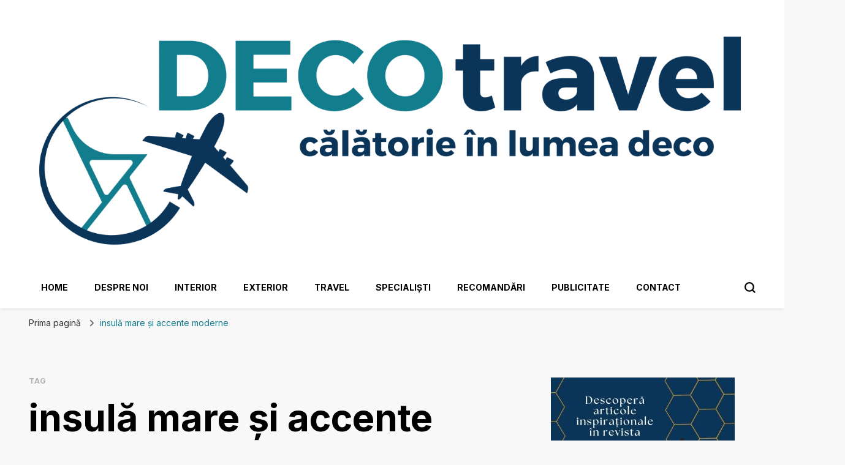

--- FILE ---
content_type: text/html; charset=UTF-8
request_url: https://deco-travel.ro/tag/insula-mare-si-accente-moderne/
body_size: 16348
content:
    <!DOCTYPE html>
    <html lang="ro-RO">
    <head itemscope itemtype="http://schema.org/WebSite">
	    <meta charset="UTF-8">
    <meta name="viewport" content="width=device-width, initial-scale=1">
    <link rel="profile" href="http://gmpg.org/xfn/11">
    <style>
#wpadminbar #wp-admin-bar-wsm_free_top_button .ab-icon:before {
	content: "\f239";
	color: #FF9800;
	top: 3px;
}
</style><meta name='robots' content='index, follow, max-image-preview:large, max-snippet:-1, max-video-preview:-1' />

	<!-- This site is optimized with the Yoast SEO plugin v26.8 - https://yoast.com/product/yoast-seo-wordpress/ -->
	<title>Arhive insulă mare și accente moderne - Deco travel</title>
	<link rel="canonical" href="https://deco-travel.ro/tag/insula-mare-si-accente-moderne/" />
	<meta property="og:locale" content="ro_RO" />
	<meta property="og:type" content="article" />
	<meta property="og:title" content="Arhive insulă mare și accente moderne - Deco travel" />
	<meta property="og:url" content="https://deco-travel.ro/tag/insula-mare-si-accente-moderne/" />
	<meta property="og:site_name" content="Deco travel" />
	<meta name="twitter:card" content="summary_large_image" />
	<script type="application/ld+json" class="yoast-schema-graph">{"@context":"https://schema.org","@graph":[{"@type":"CollectionPage","@id":"https://deco-travel.ro/tag/insula-mare-si-accente-moderne/","url":"https://deco-travel.ro/tag/insula-mare-si-accente-moderne/","name":"Arhive insulă mare și accente moderne - Deco travel","isPartOf":{"@id":"https://deco-travel.ro/#website"},"primaryImageOfPage":{"@id":"https://deco-travel.ro/tag/insula-mare-si-accente-moderne/#primaryimage"},"image":{"@id":"https://deco-travel.ro/tag/insula-mare-si-accente-moderne/#primaryimage"},"thumbnailUrl":"https://deco-travel.ro/wp-content/uploads/2023/09/O-Bucătărie-Radiantă-Design-alb-insulă-mare-și-accente-moderne.jpg","breadcrumb":{"@id":"https://deco-travel.ro/tag/insula-mare-si-accente-moderne/#breadcrumb"},"inLanguage":"ro-RO"},{"@type":"ImageObject","inLanguage":"ro-RO","@id":"https://deco-travel.ro/tag/insula-mare-si-accente-moderne/#primaryimage","url":"https://deco-travel.ro/wp-content/uploads/2023/09/O-Bucătărie-Radiantă-Design-alb-insulă-mare-și-accente-moderne.jpg","contentUrl":"https://deco-travel.ro/wp-content/uploads/2023/09/O-Bucătărie-Radiantă-Design-alb-insulă-mare-și-accente-moderne.jpg","width":1024,"height":768,"caption":"O Bucătărie Radiantă: Design alb, insulă mare și accente moderne"},{"@type":"BreadcrumbList","@id":"https://deco-travel.ro/tag/insula-mare-si-accente-moderne/#breadcrumb","itemListElement":[{"@type":"ListItem","position":1,"name":"Prima pagină","item":"https://deco-travel.ro/"},{"@type":"ListItem","position":2,"name":"insulă mare și accente moderne"}]},{"@type":"WebSite","@id":"https://deco-travel.ro/#website","url":"https://deco-travel.ro/","name":"Deco Trvel","description":"Călătorie în lumea deco","publisher":{"@id":"https://deco-travel.ro/#organization"},"alternateName":"Revista Deco Travel","potentialAction":[{"@type":"SearchAction","target":{"@type":"EntryPoint","urlTemplate":"https://deco-travel.ro/?s={search_term_string}"},"query-input":{"@type":"PropertyValueSpecification","valueRequired":true,"valueName":"search_term_string"}}],"inLanguage":"ro-RO"},{"@type":"Organization","@id":"https://deco-travel.ro/#organization","name":"Deco Trvel","url":"https://deco-travel.ro/","logo":{"@type":"ImageObject","inLanguage":"ro-RO","@id":"https://deco-travel.ro/#/schema/logo/image/","url":"https://deco-travel.ro/wp-content/uploads/2025/04/cropped-Logo-Deco-Travel.png","contentUrl":"https://deco-travel.ro/wp-content/uploads/2025/04/cropped-Logo-Deco-Travel.png","width":4503,"height":1426,"caption":"Deco Trvel"},"image":{"@id":"https://deco-travel.ro/#/schema/logo/image/"}}]}</script>
	<!-- / Yoast SEO plugin. -->


<link rel='dns-prefetch' href='//www.googletagmanager.com' />
<link rel='dns-prefetch' href='//fonts.googleapis.com' />
<link rel='dns-prefetch' href='//pagead2.googlesyndication.com' />
<link rel="alternate" type="application/rss+xml" title="Deco travel &raquo; Flux" href="https://deco-travel.ro/feed/" />
<link rel="alternate" type="application/rss+xml" title="Deco travel &raquo; Flux comentarii" href="https://deco-travel.ro/comments/feed/" />
<link rel="alternate" type="application/rss+xml" title="Deco travel &raquo; Flux etichetă insulă mare și accente moderne" href="https://deco-travel.ro/tag/insula-mare-si-accente-moderne/feed/" />
		<style>
			.lazyload,
			.lazyloading {
				max-width: 100%;
			}
		</style>
		<style id='wp-img-auto-sizes-contain-inline-css' type='text/css'>
img:is([sizes=auto i],[sizes^="auto," i]){contain-intrinsic-size:3000px 1500px}
/*# sourceURL=wp-img-auto-sizes-contain-inline-css */
</style>
<style id='wp-emoji-styles-inline-css' type='text/css'>

	img.wp-smiley, img.emoji {
		display: inline !important;
		border: none !important;
		box-shadow: none !important;
		height: 1em !important;
		width: 1em !important;
		margin: 0 0.07em !important;
		vertical-align: -0.1em !important;
		background: none !important;
		padding: 0 !important;
	}
/*# sourceURL=wp-emoji-styles-inline-css */
</style>
<style id='wp-block-library-inline-css' type='text/css'>
:root{--wp-block-synced-color:#7a00df;--wp-block-synced-color--rgb:122,0,223;--wp-bound-block-color:var(--wp-block-synced-color);--wp-editor-canvas-background:#ddd;--wp-admin-theme-color:#007cba;--wp-admin-theme-color--rgb:0,124,186;--wp-admin-theme-color-darker-10:#006ba1;--wp-admin-theme-color-darker-10--rgb:0,107,160.5;--wp-admin-theme-color-darker-20:#005a87;--wp-admin-theme-color-darker-20--rgb:0,90,135;--wp-admin-border-width-focus:2px}@media (min-resolution:192dpi){:root{--wp-admin-border-width-focus:1.5px}}.wp-element-button{cursor:pointer}:root .has-very-light-gray-background-color{background-color:#eee}:root .has-very-dark-gray-background-color{background-color:#313131}:root .has-very-light-gray-color{color:#eee}:root .has-very-dark-gray-color{color:#313131}:root .has-vivid-green-cyan-to-vivid-cyan-blue-gradient-background{background:linear-gradient(135deg,#00d084,#0693e3)}:root .has-purple-crush-gradient-background{background:linear-gradient(135deg,#34e2e4,#4721fb 50%,#ab1dfe)}:root .has-hazy-dawn-gradient-background{background:linear-gradient(135deg,#faaca8,#dad0ec)}:root .has-subdued-olive-gradient-background{background:linear-gradient(135deg,#fafae1,#67a671)}:root .has-atomic-cream-gradient-background{background:linear-gradient(135deg,#fdd79a,#004a59)}:root .has-nightshade-gradient-background{background:linear-gradient(135deg,#330968,#31cdcf)}:root .has-midnight-gradient-background{background:linear-gradient(135deg,#020381,#2874fc)}:root{--wp--preset--font-size--normal:16px;--wp--preset--font-size--huge:42px}.has-regular-font-size{font-size:1em}.has-larger-font-size{font-size:2.625em}.has-normal-font-size{font-size:var(--wp--preset--font-size--normal)}.has-huge-font-size{font-size:var(--wp--preset--font-size--huge)}.has-text-align-center{text-align:center}.has-text-align-left{text-align:left}.has-text-align-right{text-align:right}.has-fit-text{white-space:nowrap!important}#end-resizable-editor-section{display:none}.aligncenter{clear:both}.items-justified-left{justify-content:flex-start}.items-justified-center{justify-content:center}.items-justified-right{justify-content:flex-end}.items-justified-space-between{justify-content:space-between}.screen-reader-text{border:0;clip-path:inset(50%);height:1px;margin:-1px;overflow:hidden;padding:0;position:absolute;width:1px;word-wrap:normal!important}.screen-reader-text:focus{background-color:#ddd;clip-path:none;color:#444;display:block;font-size:1em;height:auto;left:5px;line-height:normal;padding:15px 23px 14px;text-decoration:none;top:5px;width:auto;z-index:100000}html :where(.has-border-color){border-style:solid}html :where([style*=border-top-color]){border-top-style:solid}html :where([style*=border-right-color]){border-right-style:solid}html :where([style*=border-bottom-color]){border-bottom-style:solid}html :where([style*=border-left-color]){border-left-style:solid}html :where([style*=border-width]){border-style:solid}html :where([style*=border-top-width]){border-top-style:solid}html :where([style*=border-right-width]){border-right-style:solid}html :where([style*=border-bottom-width]){border-bottom-style:solid}html :where([style*=border-left-width]){border-left-style:solid}html :where(img[class*=wp-image-]){height:auto;max-width:100%}:where(figure){margin:0 0 1em}html :where(.is-position-sticky){--wp-admin--admin-bar--position-offset:var(--wp-admin--admin-bar--height,0px)}@media screen and (max-width:600px){html :where(.is-position-sticky){--wp-admin--admin-bar--position-offset:0px}}

/*# sourceURL=wp-block-library-inline-css */
</style><style id='wp-block-heading-inline-css' type='text/css'>
h1:where(.wp-block-heading).has-background,h2:where(.wp-block-heading).has-background,h3:where(.wp-block-heading).has-background,h4:where(.wp-block-heading).has-background,h5:where(.wp-block-heading).has-background,h6:where(.wp-block-heading).has-background{padding:1.25em 2.375em}h1.has-text-align-left[style*=writing-mode]:where([style*=vertical-lr]),h1.has-text-align-right[style*=writing-mode]:where([style*=vertical-rl]),h2.has-text-align-left[style*=writing-mode]:where([style*=vertical-lr]),h2.has-text-align-right[style*=writing-mode]:where([style*=vertical-rl]),h3.has-text-align-left[style*=writing-mode]:where([style*=vertical-lr]),h3.has-text-align-right[style*=writing-mode]:where([style*=vertical-rl]),h4.has-text-align-left[style*=writing-mode]:where([style*=vertical-lr]),h4.has-text-align-right[style*=writing-mode]:where([style*=vertical-rl]),h5.has-text-align-left[style*=writing-mode]:where([style*=vertical-lr]),h5.has-text-align-right[style*=writing-mode]:where([style*=vertical-rl]),h6.has-text-align-left[style*=writing-mode]:where([style*=vertical-lr]),h6.has-text-align-right[style*=writing-mode]:where([style*=vertical-rl]){rotate:180deg}
/*# sourceURL=https://deco-travel.ro/wp-includes/blocks/heading/style.min.css */
</style>
<style id='wp-block-latest-posts-inline-css' type='text/css'>
.wp-block-latest-posts{box-sizing:border-box}.wp-block-latest-posts.alignleft{margin-right:2em}.wp-block-latest-posts.alignright{margin-left:2em}.wp-block-latest-posts.wp-block-latest-posts__list{list-style:none}.wp-block-latest-posts.wp-block-latest-posts__list li{clear:both;overflow-wrap:break-word}.wp-block-latest-posts.is-grid{display:flex;flex-wrap:wrap}.wp-block-latest-posts.is-grid li{margin:0 1.25em 1.25em 0;width:100%}@media (min-width:600px){.wp-block-latest-posts.columns-2 li{width:calc(50% - .625em)}.wp-block-latest-posts.columns-2 li:nth-child(2n){margin-right:0}.wp-block-latest-posts.columns-3 li{width:calc(33.33333% - .83333em)}.wp-block-latest-posts.columns-3 li:nth-child(3n){margin-right:0}.wp-block-latest-posts.columns-4 li{width:calc(25% - .9375em)}.wp-block-latest-posts.columns-4 li:nth-child(4n){margin-right:0}.wp-block-latest-posts.columns-5 li{width:calc(20% - 1em)}.wp-block-latest-posts.columns-5 li:nth-child(5n){margin-right:0}.wp-block-latest-posts.columns-6 li{width:calc(16.66667% - 1.04167em)}.wp-block-latest-posts.columns-6 li:nth-child(6n){margin-right:0}}:root :where(.wp-block-latest-posts.is-grid){padding:0}:root :where(.wp-block-latest-posts.wp-block-latest-posts__list){padding-left:0}.wp-block-latest-posts__post-author,.wp-block-latest-posts__post-date{display:block;font-size:.8125em}.wp-block-latest-posts__post-excerpt,.wp-block-latest-posts__post-full-content{margin-bottom:1em;margin-top:.5em}.wp-block-latest-posts__featured-image a{display:inline-block}.wp-block-latest-posts__featured-image img{height:auto;max-width:100%;width:auto}.wp-block-latest-posts__featured-image.alignleft{float:left;margin-right:1em}.wp-block-latest-posts__featured-image.alignright{float:right;margin-left:1em}.wp-block-latest-posts__featured-image.aligncenter{margin-bottom:1em;text-align:center}
/*# sourceURL=https://deco-travel.ro/wp-includes/blocks/latest-posts/style.min.css */
</style>
<style id='wp-block-search-inline-css' type='text/css'>
.wp-block-search__button{margin-left:10px;word-break:normal}.wp-block-search__button.has-icon{line-height:0}.wp-block-search__button svg{height:1.25em;min-height:24px;min-width:24px;width:1.25em;fill:currentColor;vertical-align:text-bottom}:where(.wp-block-search__button){border:1px solid #ccc;padding:6px 10px}.wp-block-search__inside-wrapper{display:flex;flex:auto;flex-wrap:nowrap;max-width:100%}.wp-block-search__label{width:100%}.wp-block-search.wp-block-search__button-only .wp-block-search__button{box-sizing:border-box;display:flex;flex-shrink:0;justify-content:center;margin-left:0;max-width:100%}.wp-block-search.wp-block-search__button-only .wp-block-search__inside-wrapper{min-width:0!important;transition-property:width}.wp-block-search.wp-block-search__button-only .wp-block-search__input{flex-basis:100%;transition-duration:.3s}.wp-block-search.wp-block-search__button-only.wp-block-search__searchfield-hidden,.wp-block-search.wp-block-search__button-only.wp-block-search__searchfield-hidden .wp-block-search__inside-wrapper{overflow:hidden}.wp-block-search.wp-block-search__button-only.wp-block-search__searchfield-hidden .wp-block-search__input{border-left-width:0!important;border-right-width:0!important;flex-basis:0;flex-grow:0;margin:0;min-width:0!important;padding-left:0!important;padding-right:0!important;width:0!important}:where(.wp-block-search__input){appearance:none;border:1px solid #949494;flex-grow:1;font-family:inherit;font-size:inherit;font-style:inherit;font-weight:inherit;letter-spacing:inherit;line-height:inherit;margin-left:0;margin-right:0;min-width:3rem;padding:8px;text-decoration:unset!important;text-transform:inherit}:where(.wp-block-search__button-inside .wp-block-search__inside-wrapper){background-color:#fff;border:1px solid #949494;box-sizing:border-box;padding:4px}:where(.wp-block-search__button-inside .wp-block-search__inside-wrapper) .wp-block-search__input{border:none;border-radius:0;padding:0 4px}:where(.wp-block-search__button-inside .wp-block-search__inside-wrapper) .wp-block-search__input:focus{outline:none}:where(.wp-block-search__button-inside .wp-block-search__inside-wrapper) :where(.wp-block-search__button){padding:4px 8px}.wp-block-search.aligncenter .wp-block-search__inside-wrapper{margin:auto}.wp-block[data-align=right] .wp-block-search.wp-block-search__button-only .wp-block-search__inside-wrapper{float:right}
/*# sourceURL=https://deco-travel.ro/wp-includes/blocks/search/style.min.css */
</style>
<style id='wp-block-group-inline-css' type='text/css'>
.wp-block-group{box-sizing:border-box}:where(.wp-block-group.wp-block-group-is-layout-constrained){position:relative}
/*# sourceURL=https://deco-travel.ro/wp-includes/blocks/group/style.min.css */
</style>
<style id='wp-block-paragraph-inline-css' type='text/css'>
.is-small-text{font-size:.875em}.is-regular-text{font-size:1em}.is-large-text{font-size:2.25em}.is-larger-text{font-size:3em}.has-drop-cap:not(:focus):first-letter{float:left;font-size:8.4em;font-style:normal;font-weight:100;line-height:.68;margin:.05em .1em 0 0;text-transform:uppercase}body.rtl .has-drop-cap:not(:focus):first-letter{float:none;margin-left:.1em}p.has-drop-cap.has-background{overflow:hidden}:root :where(p.has-background){padding:1.25em 2.375em}:where(p.has-text-color:not(.has-link-color)) a{color:inherit}p.has-text-align-left[style*="writing-mode:vertical-lr"],p.has-text-align-right[style*="writing-mode:vertical-rl"]{rotate:180deg}
/*# sourceURL=https://deco-travel.ro/wp-includes/blocks/paragraph/style.min.css */
</style>
<style id='global-styles-inline-css' type='text/css'>
:root{--wp--preset--aspect-ratio--square: 1;--wp--preset--aspect-ratio--4-3: 4/3;--wp--preset--aspect-ratio--3-4: 3/4;--wp--preset--aspect-ratio--3-2: 3/2;--wp--preset--aspect-ratio--2-3: 2/3;--wp--preset--aspect-ratio--16-9: 16/9;--wp--preset--aspect-ratio--9-16: 9/16;--wp--preset--color--black: #000000;--wp--preset--color--cyan-bluish-gray: #abb8c3;--wp--preset--color--white: #ffffff;--wp--preset--color--pale-pink: #f78da7;--wp--preset--color--vivid-red: #cf2e2e;--wp--preset--color--luminous-vivid-orange: #ff6900;--wp--preset--color--luminous-vivid-amber: #fcb900;--wp--preset--color--light-green-cyan: #7bdcb5;--wp--preset--color--vivid-green-cyan: #00d084;--wp--preset--color--pale-cyan-blue: #8ed1fc;--wp--preset--color--vivid-cyan-blue: #0693e3;--wp--preset--color--vivid-purple: #9b51e0;--wp--preset--gradient--vivid-cyan-blue-to-vivid-purple: linear-gradient(135deg,rgb(6,147,227) 0%,rgb(155,81,224) 100%);--wp--preset--gradient--light-green-cyan-to-vivid-green-cyan: linear-gradient(135deg,rgb(122,220,180) 0%,rgb(0,208,130) 100%);--wp--preset--gradient--luminous-vivid-amber-to-luminous-vivid-orange: linear-gradient(135deg,rgb(252,185,0) 0%,rgb(255,105,0) 100%);--wp--preset--gradient--luminous-vivid-orange-to-vivid-red: linear-gradient(135deg,rgb(255,105,0) 0%,rgb(207,46,46) 100%);--wp--preset--gradient--very-light-gray-to-cyan-bluish-gray: linear-gradient(135deg,rgb(238,238,238) 0%,rgb(169,184,195) 100%);--wp--preset--gradient--cool-to-warm-spectrum: linear-gradient(135deg,rgb(74,234,220) 0%,rgb(151,120,209) 20%,rgb(207,42,186) 40%,rgb(238,44,130) 60%,rgb(251,105,98) 80%,rgb(254,248,76) 100%);--wp--preset--gradient--blush-light-purple: linear-gradient(135deg,rgb(255,206,236) 0%,rgb(152,150,240) 100%);--wp--preset--gradient--blush-bordeaux: linear-gradient(135deg,rgb(254,205,165) 0%,rgb(254,45,45) 50%,rgb(107,0,62) 100%);--wp--preset--gradient--luminous-dusk: linear-gradient(135deg,rgb(255,203,112) 0%,rgb(199,81,192) 50%,rgb(65,88,208) 100%);--wp--preset--gradient--pale-ocean: linear-gradient(135deg,rgb(255,245,203) 0%,rgb(182,227,212) 50%,rgb(51,167,181) 100%);--wp--preset--gradient--electric-grass: linear-gradient(135deg,rgb(202,248,128) 0%,rgb(113,206,126) 100%);--wp--preset--gradient--midnight: linear-gradient(135deg,rgb(2,3,129) 0%,rgb(40,116,252) 100%);--wp--preset--font-size--small: 13px;--wp--preset--font-size--medium: 20px;--wp--preset--font-size--large: 36px;--wp--preset--font-size--x-large: 42px;--wp--preset--spacing--20: 0.44rem;--wp--preset--spacing--30: 0.67rem;--wp--preset--spacing--40: 1rem;--wp--preset--spacing--50: 1.5rem;--wp--preset--spacing--60: 2.25rem;--wp--preset--spacing--70: 3.38rem;--wp--preset--spacing--80: 5.06rem;--wp--preset--shadow--natural: 6px 6px 9px rgba(0, 0, 0, 0.2);--wp--preset--shadow--deep: 12px 12px 50px rgba(0, 0, 0, 0.4);--wp--preset--shadow--sharp: 6px 6px 0px rgba(0, 0, 0, 0.2);--wp--preset--shadow--outlined: 6px 6px 0px -3px rgb(255, 255, 255), 6px 6px rgb(0, 0, 0);--wp--preset--shadow--crisp: 6px 6px 0px rgb(0, 0, 0);}:where(.is-layout-flex){gap: 0.5em;}:where(.is-layout-grid){gap: 0.5em;}body .is-layout-flex{display: flex;}.is-layout-flex{flex-wrap: wrap;align-items: center;}.is-layout-flex > :is(*, div){margin: 0;}body .is-layout-grid{display: grid;}.is-layout-grid > :is(*, div){margin: 0;}:where(.wp-block-columns.is-layout-flex){gap: 2em;}:where(.wp-block-columns.is-layout-grid){gap: 2em;}:where(.wp-block-post-template.is-layout-flex){gap: 1.25em;}:where(.wp-block-post-template.is-layout-grid){gap: 1.25em;}.has-black-color{color: var(--wp--preset--color--black) !important;}.has-cyan-bluish-gray-color{color: var(--wp--preset--color--cyan-bluish-gray) !important;}.has-white-color{color: var(--wp--preset--color--white) !important;}.has-pale-pink-color{color: var(--wp--preset--color--pale-pink) !important;}.has-vivid-red-color{color: var(--wp--preset--color--vivid-red) !important;}.has-luminous-vivid-orange-color{color: var(--wp--preset--color--luminous-vivid-orange) !important;}.has-luminous-vivid-amber-color{color: var(--wp--preset--color--luminous-vivid-amber) !important;}.has-light-green-cyan-color{color: var(--wp--preset--color--light-green-cyan) !important;}.has-vivid-green-cyan-color{color: var(--wp--preset--color--vivid-green-cyan) !important;}.has-pale-cyan-blue-color{color: var(--wp--preset--color--pale-cyan-blue) !important;}.has-vivid-cyan-blue-color{color: var(--wp--preset--color--vivid-cyan-blue) !important;}.has-vivid-purple-color{color: var(--wp--preset--color--vivid-purple) !important;}.has-black-background-color{background-color: var(--wp--preset--color--black) !important;}.has-cyan-bluish-gray-background-color{background-color: var(--wp--preset--color--cyan-bluish-gray) !important;}.has-white-background-color{background-color: var(--wp--preset--color--white) !important;}.has-pale-pink-background-color{background-color: var(--wp--preset--color--pale-pink) !important;}.has-vivid-red-background-color{background-color: var(--wp--preset--color--vivid-red) !important;}.has-luminous-vivid-orange-background-color{background-color: var(--wp--preset--color--luminous-vivid-orange) !important;}.has-luminous-vivid-amber-background-color{background-color: var(--wp--preset--color--luminous-vivid-amber) !important;}.has-light-green-cyan-background-color{background-color: var(--wp--preset--color--light-green-cyan) !important;}.has-vivid-green-cyan-background-color{background-color: var(--wp--preset--color--vivid-green-cyan) !important;}.has-pale-cyan-blue-background-color{background-color: var(--wp--preset--color--pale-cyan-blue) !important;}.has-vivid-cyan-blue-background-color{background-color: var(--wp--preset--color--vivid-cyan-blue) !important;}.has-vivid-purple-background-color{background-color: var(--wp--preset--color--vivid-purple) !important;}.has-black-border-color{border-color: var(--wp--preset--color--black) !important;}.has-cyan-bluish-gray-border-color{border-color: var(--wp--preset--color--cyan-bluish-gray) !important;}.has-white-border-color{border-color: var(--wp--preset--color--white) !important;}.has-pale-pink-border-color{border-color: var(--wp--preset--color--pale-pink) !important;}.has-vivid-red-border-color{border-color: var(--wp--preset--color--vivid-red) !important;}.has-luminous-vivid-orange-border-color{border-color: var(--wp--preset--color--luminous-vivid-orange) !important;}.has-luminous-vivid-amber-border-color{border-color: var(--wp--preset--color--luminous-vivid-amber) !important;}.has-light-green-cyan-border-color{border-color: var(--wp--preset--color--light-green-cyan) !important;}.has-vivid-green-cyan-border-color{border-color: var(--wp--preset--color--vivid-green-cyan) !important;}.has-pale-cyan-blue-border-color{border-color: var(--wp--preset--color--pale-cyan-blue) !important;}.has-vivid-cyan-blue-border-color{border-color: var(--wp--preset--color--vivid-cyan-blue) !important;}.has-vivid-purple-border-color{border-color: var(--wp--preset--color--vivid-purple) !important;}.has-vivid-cyan-blue-to-vivid-purple-gradient-background{background: var(--wp--preset--gradient--vivid-cyan-blue-to-vivid-purple) !important;}.has-light-green-cyan-to-vivid-green-cyan-gradient-background{background: var(--wp--preset--gradient--light-green-cyan-to-vivid-green-cyan) !important;}.has-luminous-vivid-amber-to-luminous-vivid-orange-gradient-background{background: var(--wp--preset--gradient--luminous-vivid-amber-to-luminous-vivid-orange) !important;}.has-luminous-vivid-orange-to-vivid-red-gradient-background{background: var(--wp--preset--gradient--luminous-vivid-orange-to-vivid-red) !important;}.has-very-light-gray-to-cyan-bluish-gray-gradient-background{background: var(--wp--preset--gradient--very-light-gray-to-cyan-bluish-gray) !important;}.has-cool-to-warm-spectrum-gradient-background{background: var(--wp--preset--gradient--cool-to-warm-spectrum) !important;}.has-blush-light-purple-gradient-background{background: var(--wp--preset--gradient--blush-light-purple) !important;}.has-blush-bordeaux-gradient-background{background: var(--wp--preset--gradient--blush-bordeaux) !important;}.has-luminous-dusk-gradient-background{background: var(--wp--preset--gradient--luminous-dusk) !important;}.has-pale-ocean-gradient-background{background: var(--wp--preset--gradient--pale-ocean) !important;}.has-electric-grass-gradient-background{background: var(--wp--preset--gradient--electric-grass) !important;}.has-midnight-gradient-background{background: var(--wp--preset--gradient--midnight) !important;}.has-small-font-size{font-size: var(--wp--preset--font-size--small) !important;}.has-medium-font-size{font-size: var(--wp--preset--font-size--medium) !important;}.has-large-font-size{font-size: var(--wp--preset--font-size--large) !important;}.has-x-large-font-size{font-size: var(--wp--preset--font-size--x-large) !important;}
/*# sourceURL=global-styles-inline-css */
</style>

<style id='classic-theme-styles-inline-css' type='text/css'>
/*! This file is auto-generated */
.wp-block-button__link{color:#fff;background-color:#32373c;border-radius:9999px;box-shadow:none;text-decoration:none;padding:calc(.667em + 2px) calc(1.333em + 2px);font-size:1.125em}.wp-block-file__button{background:#32373c;color:#fff;text-decoration:none}
/*# sourceURL=/wp-includes/css/classic-themes.min.css */
</style>
<link rel='stylesheet' id='wsm-style-css' href='https://deco-travel.ro/wp-content/plugins/wp-stats-manager/css/style.css?ver=1.2' type='text/css' media='all' />
<link rel='stylesheet' id='blossom-pin-css' href='https://deco-travel.ro/wp-content/themes/blossom-pin/style.css?ver=6.9' type='text/css' media='all' />
<style id='blossom-pin-inline-css' type='text/css'>

    
    /*Typography*/

    body,
    button,
    input,
    select,
    optgroup,
    textarea{
        font-family : Inter;
        font-size   : 18px;        
    }
    
    .site-header .site-branding .site-title,
    .single-header .site-branding .site-title,
    .mobile-header .mobile-site-header .site-branding .site-title{
        font-family : Cormorant Garamond;
        font-weight : 400;
        font-style  : normal;
    }

    .blog #primary .format-quote .post-thumbnail blockquote cite, 
    .newsletter-section .blossomthemes-email-newsletter-wrapper .text-holder h3,
    .newsletter-section .blossomthemes-email-newsletter-wrapper.bg-img .text-holder h3, 
    #primary .post .entry-content blockquote cite,
    #primary .page .entry-content blockquote cite{
        font-family : Inter;
    }

    .banner-slider .item .text-holder .entry-title, 
    .banner .banner-caption .banner-title, 
    .banner-layout-two .text-holder .entry-title,
    .blog #primary .post .entry-header .entry-title, 
    .blog #primary .format-quote .post-thumbnail .blockquote-holder, 
    .search #primary .search-post .entry-header .entry-title,
    .archive #primary .post .entry-header .entry-title, 
    .single .post-entry-header .entry-title, 
    #primary .post .entry-content blockquote,
    #primary .page .entry-content blockquote, 
    #primary .post .entry-content .pull-left,
    #primary .page .entry-content .pull-left, 
    #primary .post .entry-content .pull-right,
    #primary .page .entry-content .pull-right, 
    .single-header .title-holder .post-title, 
    .recommended-post .post .entry-header .entry-title, 
    .widget_bttk_popular_post ul li .entry-header .entry-title,
    .widget_bttk_pro_recent_post ul li .entry-header .entry-title, 
    .blossomthemes-email-newsletter-wrapper.bg-img .text-holder h3, 
    .widget_recent_entries ul li a, 
    .widget_recent_comments ul li a, 
    .widget_bttk_posts_category_slider_widget .carousel-title .title, 
    .single .navigation .post-title, 
    .single-blossom-portfolio .post-navigation .nav-previous,
    .single-blossom-portfolio .post-navigation .nav-next, 
    .site-main .blossom-portfolio .entry-title {
        font-family : Cormorant Garamond;
    }
    
    /*Color Scheme*/
    a, 
    .main-navigation ul li a:hover,
    .main-navigation ul .current-menu-item > a,
    .main-navigation ul li:hover > a, 
    .site-header .site-branding .site-title a:hover, 
    .site-header .social-networks ul li a:hover, 
    .banner-slider .item .text-holder .entry-title a:hover, 
    .blog #primary .post .entry-header .entry-title a:hover, 
    .blog #primary .post .entry-footer .read-more:hover, 
    .blog #primary .post .entry-footer .edit-link a:hover, 
    .blog #primary .post .bottom .posted-on a:hover, 
    .newsletter-section .social-networks ul li a:hover, 
    .instagram-section .profile-link:hover, 
    .search #primary .search-post .entry-header .entry-title a:hover,
     .archive #primary .post .entry-header .entry-title a:hover, 
     .search #primary .search-post .entry-footer .posted-on a:hover,
     .archive #primary .post .entry-footer .posted-on a:hover, 
     .single #primary .post .holder .meta-info .entry-meta a:hover, 
    .single-header .site-branding .site-title a:hover, 
    .single-header .social-networks ul li a:hover, 
    .comments-area .comment-body .text-holder .top .comment-metadata a:hover, 
    .comments-area .comment-body .text-holder .reply a:hover, 
    .recommended-post .post .entry-header .entry-title a:hover, 
    .error-wrapper .error-holder h3, 
    .widget_bttk_popular_post ul li .entry-header .entry-title a:hover,
     .widget_bttk_pro_recent_post ul li .entry-header .entry-title a:hover, 
     .widget_bttk_popular_post ul li .entry-header .entry-meta a:hover,
     .widget_bttk_pro_recent_post ul li .entry-header .entry-meta a:hover,
     .widget_bttk_popular_post .style-two li .entry-header .cat-links a:hover,
     .widget_bttk_pro_recent_post .style-two li .entry-header .cat-links a:hover,
     .widget_bttk_popular_post .style-three li .entry-header .cat-links a:hover,
     .widget_bttk_pro_recent_post .style-three li .entry-header .cat-links a:hover, 
     .widget_recent_entries ul li:before, 
     .widget_recent_entries ul li a:hover, 
    .widget_recent_comments ul li:before, 
    .widget_bttk_posts_category_slider_widget .carousel-title .cat-links a:hover, 
    .widget_bttk_posts_category_slider_widget .carousel-title .title a:hover, 
    .site-footer .footer-b .footer-nav ul li a:hover, 
    .single .navigation a:hover .post-title, 
    .page-template-blossom-portfolio .portfolio-holder .portfolio-sorting .is-checked, 
    .portfolio-item a:hover, 
    .single-blossom-portfolio .post-navigation .nav-previous a:hover,
     .single-blossom-portfolio .post-navigation .nav-next a:hover, 
     .mobile-header .mobile-site-header .site-branding .site-title a:hover, 
    .mobile-menu .main-navigation ul li:hover svg, 
    .mobile-menu .main-navigation ul ul li a:hover,
    .mobile-menu .main-navigation ul ul li:hover > a, 
    .mobile-menu .social-networks ul li a:hover, 
    .site-main .blossom-portfolio .entry-title a:hover, 
    .site-main .blossom-portfolio .entry-footer .posted-on a:hover, 
    .widget_bttk_social_links ul li a:hover, 
    #crumbs a:hover, #crumbs .current a,
    .entry-content a:hover,
    .entry-summary a:hover,
    .page-content a:hover,
    .comment-content a:hover,
    .widget .textwidget a:hover {
        color: #127d8d;
    }

    .comments-area .comment-body .text-holder .reply a:hover svg {
        fill: #127d8d;
     }

    button:hover,
    input[type="button"]:hover,
    input[type="reset"]:hover,
    input[type="submit"]:hover, 
    .banner-slider .item, 
    .banner-slider .item .text-holder .category a, 
    .banner .banner-caption .banner-link:hover, 
    .blog #primary .post .entry-header .category a, 
    .newsletter-section, 
    .search #primary .search-post .entry-header .category a,
    .archive #primary .post .entry-header .category a, 
    .single .post-entry-header .category a, 
    .single #primary .post .holder .meta-info .entry-meta .byline:after, 
    .single #primary .post .entry-footer .tags a, 
    .single-header .progress-bar, 
    .recommended-post .post .entry-header .category a, 
    .error-wrapper .error-holder .btn-home a:hover, 
    .widget .widget-title:after, 
    .widget_bttk_author_bio .readmore:hover, 
    .widget_bttk_custom_categories ul li a:hover .post-count, 
    .widget_blossomtheme_companion_cta_widget .text-holder .button-wrap .btn-cta, 
    .widget_blossomtheme_featured_page_widget .text-holder .btn-readmore:hover, 
    .widget_bttk_icon_text_widget .text-holder .btn-readmore:hover, 
    .widget_bttk_image_text_widget ul li .btn-readmore:hover, 
    .back-to-top, 
    .single .post-entry-header .share .social-networks li a:hover {
        background: #127d8d;
    }

    button:hover,
    input[type="button"]:hover,
    input[type="reset"]:hover,
    input[type="submit"]:hover, 
    .error-wrapper .error-holder .btn-home a:hover {
        border-color: #127d8d;
    }

    .blog #primary .post .entry-footer .read-more:hover, 
    .blog #primary .post .entry-footer .edit-link a:hover {
        border-bottom-color: #127d8d;
    }

    @media screen and (max-width: 1024px) {
        .main-navigation ul ul li a:hover, 
        .main-navigation ul ul li:hover > a, 
        .main-navigation ul ul .current-menu-item > a, 
        .main-navigation ul ul .current-menu-ancestor > a, 
        .main-navigation ul ul .current_page_item > a, 
        .main-navigation ul ul .current_page_ancestor > a {
            color: #127d8d !important;
        }
    }
/*# sourceURL=blossom-pin-inline-css */
</style>
<link rel='stylesheet' id='travel-diary-css' href='https://deco-travel.ro/wp-content/themes/travel-diary/style.css?ver=1.0.0' type='text/css' media='all' />
<link rel='stylesheet' id='owl-carousel-css' href='https://deco-travel.ro/wp-content/themes/blossom-pin/css/owl.carousel.min.css?ver=2.2.1' type='text/css' media='all' />
<link rel='stylesheet' id='blossom-pin-google-fonts-css' href='https://fonts.googleapis.com/css?family=Inter%3A100%2C200%2C300%2Cregular%2C500%2C600%2C700%2C800%2C900%7CCormorant+Garamond%3A300%2C300italic%2Cregular%2Citalic%2C500%2C500italic%2C600%2C600italic%2C700%2C700italic%7CCormorant+Garamond%3Aregular' type='text/css' media='all' />
<script type="text/javascript" src="https://deco-travel.ro/wp-includes/js/jquery/jquery.min.js?ver=3.7.1" id="jquery-core-js"></script>
<script type="text/javascript" src="https://deco-travel.ro/wp-includes/js/jquery/jquery-migrate.min.js?ver=3.4.1" id="jquery-migrate-js"></script>

<!-- Google tag (gtag.js) snippet added by Site Kit -->
<!-- Google Analytics snippet added by Site Kit -->
<script type="text/javascript" src="https://www.googletagmanager.com/gtag/js?id=GT-K52GRBB" id="google_gtagjs-js" async></script>
<script type="text/javascript" id="google_gtagjs-js-after">
/* <![CDATA[ */
window.dataLayer = window.dataLayer || [];function gtag(){dataLayer.push(arguments);}
gtag("set","linker",{"domains":["deco-travel.ro"]});
gtag("js", new Date());
gtag("set", "developer_id.dZTNiMT", true);
gtag("config", "GT-K52GRBB");
//# sourceURL=google_gtagjs-js-after
/* ]]> */
</script>
<link rel="https://api.w.org/" href="https://deco-travel.ro/wp-json/" /><link rel="alternate" title="JSON" type="application/json" href="https://deco-travel.ro/wp-json/wp/v2/tags/49" /><link rel="EditURI" type="application/rsd+xml" title="RSD" href="https://deco-travel.ro/xmlrpc.php?rsd" />
<meta name="generator" content="WordPress 6.9" />
		<!-- Custom Logo: hide header text -->
		<style id="custom-logo-css" type="text/css">
			.site-title, .site-description {
				position: absolute;
				clip-path: inset(50%);
			}
		</style>
		<meta name="generator" content="Site Kit by Google 1.171.0" />
        <!-- Wordpress Stats Manager -->
        <script type="text/javascript">
            var _wsm = _wsm || [];
            _wsm.push(['trackPageView']);
            _wsm.push(['enableLinkTracking']);
            _wsm.push(['enableHeartBeatTimer']);
            (function() {
                var u = "https://deco-travel.ro/wp-content/plugins/wp-stats-manager/";
                _wsm.push(['setUrlReferrer', ""]);
                _wsm.push(['setTrackerUrl', "https://deco-travel.ro/?wmcAction=wmcTrack"]);
                _wsm.push(['setSiteId', "1"]);
                _wsm.push(['setPageId', "0"]);
                _wsm.push(['setWpUserId', "0"]);
                var d = document,
                    g = d.createElement('script'),
                    s = d.getElementsByTagName('script')[0];
                g.type = 'text/javascript';
                g.async = true;
                g.defer = true;
                g.src = u + 'js/wsm_new.js';
                s.parentNode.insertBefore(g, s);
            })();
        </script>
        <!-- End Wordpress Stats Manager Code -->
		<script>
			document.documentElement.className = document.documentElement.className.replace('no-js', 'js');
		</script>
				<style>
			.no-js img.lazyload {
				display: none;
			}

			figure.wp-block-image img.lazyloading {
				min-width: 150px;
			}

			.lazyload,
			.lazyloading {
				--smush-placeholder-width: 100px;
				--smush-placeholder-aspect-ratio: 1/1;
				width: var(--smush-image-width, var(--smush-placeholder-width)) !important;
				aspect-ratio: var(--smush-image-aspect-ratio, var(--smush-placeholder-aspect-ratio)) !important;
			}

						.lazyload, .lazyloading {
				opacity: 0;
			}

			.lazyloaded {
				opacity: 1;
				transition: opacity 400ms;
				transition-delay: 0ms;
			}

					</style>
		
<!-- Google AdSense meta tags added by Site Kit -->
<meta name="google-adsense-platform-account" content="ca-host-pub-2644536267352236">
<meta name="google-adsense-platform-domain" content="sitekit.withgoogle.com">
<!-- End Google AdSense meta tags added by Site Kit -->

<!-- Google AdSense snippet added by Site Kit -->
<script type="text/javascript" async="async" src="https://pagead2.googlesyndication.com/pagead/js/adsbygoogle.js?client=ca-pub-9376829210404619&amp;host=ca-host-pub-2644536267352236" crossorigin="anonymous"></script>

<!-- End Google AdSense snippet added by Site Kit -->
<link rel="icon" href="https://deco-travel.ro/wp-content/uploads/2023/09/cropped-Icon-Deco-Travel-32x32.png" sizes="32x32" />
<link rel="icon" href="https://deco-travel.ro/wp-content/uploads/2023/09/cropped-Icon-Deco-Travel-192x192.png" sizes="192x192" />
<link rel="apple-touch-icon" href="https://deco-travel.ro/wp-content/uploads/2023/09/cropped-Icon-Deco-Travel-180x180.png" />
<meta name="msapplication-TileImage" content="https://deco-travel.ro/wp-content/uploads/2023/09/cropped-Icon-Deco-Travel-270x270.png" />
</head>

<body class="archive tag tag-insula-mare-si-accente-moderne tag-49 wp-custom-logo wp-theme-blossom-pin wp-child-theme-travel-diary hfeed rightsidebar hassidebar" itemscope itemtype="http://schema.org/WebPage">

    <div id="page" class="site"><a aria-label="sari la conținut" class="skip-link" href="#content">Sari la conținut</a>
        <div class="mobile-header">
        <div class="mobile-site-header">
            <button aria-label="primary menu toggle" id="toggle-button" data-toggle-target=".main-menu-modal" data-toggle-body-class="showing-main-menu-modal" aria-expanded="false" data-set-focus=".close-main-nav-toggle">
                <span></span>
                <span></span>
                <span></span>
            </button>
            <div class="mobile-menu-wrap">
                <nav id="mobile-site-navigation" class="main-navigation" itemscope itemtype="http://schema.org/SiteNavigationElement">
                    <div class="primary-menu-list main-menu-modal cover-modal" data-modal-target-string=".main-menu-modal">
                        <button class="btn-close-menu close-main-nav-toggle" data-toggle-target=".main-menu-modal" data-toggle-body-class="showing-main-menu-modal" aria-expanded="false" data-set-focus=".main-menu-modal"><span></span></button>
                        <div class="mobile-menu" aria-label="Mobil">
                            <div class="menu-menu-1-container"><ul id="mobile-primary-menu" class="menu main-menu-modal"><li id="menu-item-33" class="menu-item menu-item-type-custom menu-item-object-custom menu-item-home menu-item-33"><a href="https://deco-travel.ro">Home</a></li>
<li id="menu-item-50" class="menu-item menu-item-type-post_type menu-item-object-page menu-item-50"><a href="https://deco-travel.ro/despre-noi/">Despre noi</a></li>
<li id="menu-item-29" class="menu-item menu-item-type-taxonomy menu-item-object-category menu-item-29"><a href="https://deco-travel.ro/category/interior/">Interior</a></li>
<li id="menu-item-28" class="menu-item menu-item-type-taxonomy menu-item-object-category menu-item-28"><a href="https://deco-travel.ro/category/exterior/">Exterior</a></li>
<li id="menu-item-30" class="menu-item menu-item-type-taxonomy menu-item-object-category menu-item-30"><a href="https://deco-travel.ro/category/travel/">Travel</a></li>
<li id="menu-item-31" class="menu-item menu-item-type-taxonomy menu-item-object-category menu-item-31"><a href="https://deco-travel.ro/category/specialisti/">Specialiști</a></li>
<li id="menu-item-32" class="menu-item menu-item-type-taxonomy menu-item-object-category menu-item-32"><a href="https://deco-travel.ro/category/recomandari/">Recomandări</a></li>
<li id="menu-item-27" class="menu-item menu-item-type-post_type menu-item-object-page menu-item-27"><a href="https://deco-travel.ro/sample-page/">Publicitate</a></li>
<li id="menu-item-26" class="menu-item menu-item-type-post_type menu-item-object-page menu-item-26"><a href="https://deco-travel.ro/contact/">Contact</a></li>
</ul></div>                        </div>
                    </div>
                </nav> 
                
                            </div>
                    <div class="site-branding" itemscope itemtype="http://schema.org/Organization">
            <a href="https://deco-travel.ro/" class="custom-logo-link" rel="home"><img width="4503" height="1426" src="https://deco-travel.ro/wp-content/uploads/2025/04/cropped-Logo-Deco-Travel.png" class="custom-logo" alt="Deco travel" decoding="async" fetchpriority="high" srcset="https://deco-travel.ro/wp-content/uploads/2025/04/cropped-Logo-Deco-Travel.png 4503w, https://deco-travel.ro/wp-content/uploads/2025/04/cropped-Logo-Deco-Travel-300x95.png 300w, https://deco-travel.ro/wp-content/uploads/2025/04/cropped-Logo-Deco-Travel-1024x324.png 1024w, https://deco-travel.ro/wp-content/uploads/2025/04/cropped-Logo-Deco-Travel-768x243.png 768w, https://deco-travel.ro/wp-content/uploads/2025/04/cropped-Logo-Deco-Travel-1536x486.png 1536w, https://deco-travel.ro/wp-content/uploads/2025/04/cropped-Logo-Deco-Travel-2048x649.png 2048w, https://deco-travel.ro/wp-content/uploads/2025/04/cropped-Logo-Deco-Travel-189x60.png 189w" sizes="(max-width: 4503px) 100vw, 4503px" /></a>                        <p class="site-title" itemprop="name"><a href="https://deco-travel.ro/" rel="home" itemprop="url">Deco travel</a></p>
                                            <p class="site-description">Călătorie în lumea deco</p>
                            </div>
                <div class="tools">
                                    <div class=header-search>
                        <button aria-label="search form toggle" class="search-icon search-toggle" data-toggle-target=".mob-search-modal" data-toggle-body-class="showing-mob-search-modal" data-set-focus=".mob-search-modal .search-field" aria-expanded="false">
                            <svg class="open-icon" xmlns="http://www.w3.org/2000/svg" viewBox="-18214 -12091 18 18"><path id="Path_99" data-name="Path 99" d="M18,16.415l-3.736-3.736a7.751,7.751,0,0,0,1.585-4.755A7.876,7.876,0,0,0,7.925,0,7.876,7.876,0,0,0,0,7.925a7.876,7.876,0,0,0,7.925,7.925,7.751,7.751,0,0,0,4.755-1.585L16.415,18ZM2.264,7.925a5.605,5.605,0,0,1,5.66-5.66,5.605,5.605,0,0,1,5.66,5.66,5.605,5.605,0,0,1-5.66,5.66A5.605,5.605,0,0,1,2.264,7.925Z" transform="translate(-18214 -12091)"/></svg>
                        </button>
                        <div class="search-form-holder mob-search-modal cover-modal" data-modal-target-string=".mob-search-modal">
                            <div class="header-search-inner-wrap">
                                <form role="search" method="get" class="search-form" action="https://deco-travel.ro/"><label class="screen-reader-text">Cauți ceva?</label><label for="submit-field"><span>Caută orice și apasă enter.</span><input type="search" class="search-field" placeholder="Ce cauți..." value="" name="s" /></label><input type="submit" class="search-submit" value="Caută" /></form> 
                                <button aria-label="search form toggle" class="search-icon close" data-toggle-target=".mob-search-modal" data-toggle-body-class="showing-mob-search-modal" data-set-focus=".mob-search-modal .search-field" aria-expanded="false">
                                    <svg class="close-icon" xmlns="http://www.w3.org/2000/svg" viewBox="10906 13031 18 18"><path id="Close" d="M23,6.813,21.187,5,14,12.187,6.813,5,5,6.813,12.187,14,5,21.187,6.813,23,14,15.813,21.187,23,23,21.187,15.813,14Z" transform="translate(10901 13026)"/></svg>
                                </button>
                            </div>
                        </div>
                        <div class="overlay"></div>
                    </div>
                            </div>
        </div>
    </div>
    
    <header class="site-header header-layout-two" itemscope itemtype="http://schema.org/WPHeader">
        <div class="header-t"><div class="container">        <div class="site-branding" itemscope itemtype="http://schema.org/Organization">
            <a href="https://deco-travel.ro/" class="custom-logo-link" rel="home"><img width="4503" height="1426" data-src="https://deco-travel.ro/wp-content/uploads/2025/04/cropped-Logo-Deco-Travel.png" class="custom-logo lazyload" alt="Deco travel" decoding="async" data-srcset="https://deco-travel.ro/wp-content/uploads/2025/04/cropped-Logo-Deco-Travel.png 4503w, https://deco-travel.ro/wp-content/uploads/2025/04/cropped-Logo-Deco-Travel-300x95.png 300w, https://deco-travel.ro/wp-content/uploads/2025/04/cropped-Logo-Deco-Travel-1024x324.png 1024w, https://deco-travel.ro/wp-content/uploads/2025/04/cropped-Logo-Deco-Travel-768x243.png 768w, https://deco-travel.ro/wp-content/uploads/2025/04/cropped-Logo-Deco-Travel-1536x486.png 1536w, https://deco-travel.ro/wp-content/uploads/2025/04/cropped-Logo-Deco-Travel-2048x649.png 2048w, https://deco-travel.ro/wp-content/uploads/2025/04/cropped-Logo-Deco-Travel-189x60.png 189w" data-sizes="(max-width: 4503px) 100vw, 4503px" src="[data-uri]" style="--smush-placeholder-width: 4503px; --smush-placeholder-aspect-ratio: 4503/1426;" /></a>                        <p class="site-title" itemprop="name"><a href="https://deco-travel.ro/" rel="home" itemprop="url">Deco travel</a></p>
                                            <p class="site-description">Călătorie în lumea deco</p>
                            </div>
    </div></div><div class="header-b"><div class="container clearfix">        <nav id="site-navigation" class="main-navigation" itemscope itemtype="http://schema.org/SiteNavigationElement">
            <div class="menu-menu-1-container"><ul id="primary-menu" class="menu"><li class="menu-item menu-item-type-custom menu-item-object-custom menu-item-home menu-item-33"><a href="https://deco-travel.ro">Home</a></li>
<li class="menu-item menu-item-type-post_type menu-item-object-page menu-item-50"><a href="https://deco-travel.ro/despre-noi/">Despre noi</a></li>
<li class="menu-item menu-item-type-taxonomy menu-item-object-category menu-item-29"><a href="https://deco-travel.ro/category/interior/">Interior</a></li>
<li class="menu-item menu-item-type-taxonomy menu-item-object-category menu-item-28"><a href="https://deco-travel.ro/category/exterior/">Exterior</a></li>
<li class="menu-item menu-item-type-taxonomy menu-item-object-category menu-item-30"><a href="https://deco-travel.ro/category/travel/">Travel</a></li>
<li class="menu-item menu-item-type-taxonomy menu-item-object-category menu-item-31"><a href="https://deco-travel.ro/category/specialisti/">Specialiști</a></li>
<li class="menu-item menu-item-type-taxonomy menu-item-object-category menu-item-32"><a href="https://deco-travel.ro/category/recomandari/">Recomandări</a></li>
<li class="menu-item menu-item-type-post_type menu-item-object-page menu-item-27"><a href="https://deco-travel.ro/sample-page/">Publicitate</a></li>
<li class="menu-item menu-item-type-post_type menu-item-object-page menu-item-26"><a href="https://deco-travel.ro/contact/">Contact</a></li>
</ul></div>        </nav><!-- #site-navigation -->                     
        
        <div class="tools">
                            <div class=header-search>
                    <button aria-label="comutare la formularul de căutare" class="search-icon search-toggle" data-toggle-target=".search-modal" data-toggle-body-class="showing-search-modal" data-set-focus=".search-modal .search-field" aria-expanded="false">
                        <svg class="open-icon" xmlns="http://www.w3.org/2000/svg" viewBox="-18214 -12091 18 18"><path id="Path_99" data-name="Path 99" d="M18,16.415l-3.736-3.736a7.751,7.751,0,0,0,1.585-4.755A7.876,7.876,0,0,0,7.925,0,7.876,7.876,0,0,0,0,7.925a7.876,7.876,0,0,0,7.925,7.925,7.751,7.751,0,0,0,4.755-1.585L16.415,18ZM2.264,7.925a5.605,5.605,0,0,1,5.66-5.66,5.605,5.605,0,0,1,5.66,5.66,5.605,5.605,0,0,1-5.66,5.66A5.605,5.605,0,0,1,2.264,7.925Z" transform="translate(-18214 -12091)"/></svg>
                    </button>
                    <div class="search-form-holder search-modal cover-modal" data-modal-target-string=".search-modal">
                        <div class="header-search-inner-wrap">
                            <form role="search" method="get" class="search-form" action="https://deco-travel.ro/"><label class="screen-reader-text">Cauți ceva?</label><label for="submit-field"><span>Caută orice și apasă enter.</span><input type="search" class="search-field" placeholder="Ce cauți..." value="" name="s" /></label><input type="submit" class="search-submit" value="Caută" /></form> 
                            <button aria-label="comutare la formularul de căutare" class="search-icon close" data-toggle-target=".search-modal" data-toggle-body-class="showing-search-modal" data-set-focus=".search-modal .search-field" aria-expanded="false">
                                <svg class="close-icon" xmlns="http://www.w3.org/2000/svg" viewBox="10906 13031 18 18"><path id="Close" d="M23,6.813,21.187,5,14,12.187,6.813,5,5,6.813,12.187,14,5,21.187,6.813,23,14,15.813,21.187,23,23,21.187,15.813,14Z" transform="translate(10901 13026)"/></svg>
                            </button>
                        </div>
                    </div>
                    <div class="overlay"></div>
                </div>
                    </div>
        </div></div>    </header>
    <div class="breadcrumb-wrapper"><div class="container">
                <div id="crumbs" itemscope itemtype="http://schema.org/BreadcrumbList"> 
                    <span itemprop="itemListElement" itemscope itemtype="http://schema.org/ListItem">
                        <a itemprop="item" href="https://deco-travel.ro"><span itemprop="name">Prima pagină</span></a>
                        <meta itemprop="position" content="1" />
                        <span class="separator"><i class="fa fa-angle-right"></i></span>
                    </span><span class="current" itemprop="itemListElement" itemscope itemtype="http://schema.org/ListItem"><a itemprop="item" href="https://deco-travel.ro/tag/insula-mare-si-accente-moderne/"><span itemprop="name">insulă mare și accente moderne</span></a><meta itemprop="position" content="2" /></span></div></div></div><!-- .breadcrumb-wrapper -->        <div id="content" class="site-content">   
            <div class="container">
                <div id="primary" class="content-area">
                        <div class="page-header">
                <span class="label"> Tag </span> <h1 class="pate-title">insulă mare și accente moderne</h1>            </div>
            <span class="search-per-page-count"> Arăt: 1 REZULTATE </span>        
		<main id="main" class="site-main">

		
<article id="post-101" class="post-101 post type-post status-publish format-standard has-post-thumbnail hentry category-interior tag-insula-mare-si-accente-moderne tag-o-bucatarie-radianta-design-alb search-post latest_post" itemscope itemtype="https://schema.org/Blog">
    <div class="post-thumbnail"><a href="https://deco-travel.ro/o-bucatarie-radianta-design-alb-insula-mare-si-accente-moderne/" class="post-thumbnail"><img width="448" height="560" data-src="https://deco-travel.ro/wp-content/uploads/2023/09/O-Bucătărie-Radiantă-Design-alb-insulă-mare-și-accente-moderne-448x560.jpg" class="attachment-blossom-pin-archive size-blossom-pin-archive wp-post-image lazyload" alt="O Bucătărie Radiantă: Design alb, insulă mare și accente moderne" itemprop="image" decoding="async" src="[data-uri]" style="--smush-placeholder-width: 448px; --smush-placeholder-aspect-ratio: 448/560;" /></a></div>    <div class="text-holder">    <header class="entry-header">
        <span class="category" itemprop="about"><a href="https://deco-travel.ro/category/interior/" rel="category tag">Interior</a></span><h2 class="entry-title"><a href="https://deco-travel.ro/o-bucatarie-radianta-design-alb-insula-mare-si-accente-moderne/" rel="bookmark">O Bucătărie Radiantă: Design alb, insulă mare și accente moderne</a></h2>    </header>    
    <div class="entry-content" itemprop="text">
		<p>Imaginează-ți deschizând ușa unei bucătării care emană puritate, strălucire și modernitate. Nu e doar un spațiu unde gătești, ci și un loc de relaxare și de admirație. Astfel se prezintă bucătăria noastră de vis, cu designul său alb ca zăpada, insula mare în stil bar și accente moderne care îți taie respirația. Baza Albului Perfect &hellip; </p>
	</div><!-- .entry-content -->
    	<footer class="entry-footer">
		<span class="posted-on"><a href="https://deco-travel.ro/o-bucatarie-radianta-design-alb-insula-mare-si-accente-moderne/" rel="bookmark"><time class="entry-date published" datetime="2022-10-09T21:59:00+00:00" itemprop="datePublished">9 octombrie 2022</time><time class="updated" datetime="2023-09-09T22:01:35+00:00" itemprop="dateModified">9 septembrie 2023</time></a></span>	</footer><!-- .entry-footer -->

    </div><!-- .text-holder --></article><!-- #post-101 -->

		</main><!-- #main -->
        
        <div class="pagination"></div>        
	</div><!-- #primary -->


<aside id="secondary" class="widget-area" itemscope itemtype="http://schema.org/WPSideBar">
	<section id="media_image-3" class="widget widget_media_image"><a href="https://careers-business.ro"><img width="300" height="250" data-src="https://deco-travel.ro/wp-content/uploads/2025/07/Careers-Business.ro_-300x250.jpg" class="image wp-image-386  attachment-medium size-medium lazyload" alt="" style="--smush-placeholder-width: 300px; --smush-placeholder-aspect-ratio: 300/250;max-width: 100%; height: auto;" decoding="async" data-srcset="https://deco-travel.ro/wp-content/uploads/2025/07/Careers-Business.ro_-300x250.jpg 300w, https://deco-travel.ro/wp-content/uploads/2025/07/Careers-Business.ro_-768x640.jpg 768w, https://deco-travel.ro/wp-content/uploads/2025/07/Careers-Business.ro_-72x60.jpg 72w, https://deco-travel.ro/wp-content/uploads/2025/07/Careers-Business.ro_.jpg 937w" data-sizes="(max-width: 300px) 100vw, 300px" src="[data-uri]" /></a></section><section id="media_image-6" class="widget widget_media_image"><a href="https://turnover.ro"><img width="300" height="250" data-src="https://deco-travel.ro/wp-content/uploads/2025/07/Turnover.ro_-300x250.jpg" class="image wp-image-390  attachment-medium size-medium lazyload" alt="" style="--smush-placeholder-width: 300px; --smush-placeholder-aspect-ratio: 300/250;max-width: 100%; height: auto;" decoding="async" data-srcset="https://deco-travel.ro/wp-content/uploads/2025/07/Turnover.ro_-300x250.jpg 300w, https://deco-travel.ro/wp-content/uploads/2025/07/Turnover.ro_-768x640.jpg 768w, https://deco-travel.ro/wp-content/uploads/2025/07/Turnover.ro_-72x60.jpg 72w, https://deco-travel.ro/wp-content/uploads/2025/07/Turnover.ro_.jpg 937w" data-sizes="(max-width: 300px) 100vw, 300px" src="[data-uri]" /></a></section><section id="media_image-5" class="widget widget_media_image"><a href="http://intrapreneur.ro"><img width="300" height="250" data-src="https://deco-travel.ro/wp-content/uploads/2025/07/Intrapreneur.ro_-300x250.jpg" class="image wp-image-389  attachment-medium size-medium lazyload" alt="" style="--smush-placeholder-width: 300px; --smush-placeholder-aspect-ratio: 300/250;max-width: 100%; height: auto;" decoding="async" data-srcset="https://deco-travel.ro/wp-content/uploads/2025/07/Intrapreneur.ro_-300x250.jpg 300w, https://deco-travel.ro/wp-content/uploads/2025/07/Intrapreneur.ro_-768x640.jpg 768w, https://deco-travel.ro/wp-content/uploads/2025/07/Intrapreneur.ro_-72x60.jpg 72w, https://deco-travel.ro/wp-content/uploads/2025/07/Intrapreneur.ro_.jpg 937w" data-sizes="(max-width: 300px) 100vw, 300px" src="[data-uri]" /></a></section><section id="block-2" class="widget widget_block widget_search"><form role="search" method="get" action="https://deco-travel.ro/" class="wp-block-search__button-outside wp-block-search__text-button wp-block-search"    ><label class="wp-block-search__label" for="wp-block-search__input-1" >Caută</label><div class="wp-block-search__inside-wrapper" ><input class="wp-block-search__input" id="wp-block-search__input-1" placeholder="" value="" type="search" name="s" required /><button aria-label="Caută" class="wp-block-search__button wp-element-button" type="submit" >Caută</button></div></form></section><section id="block-3" class="widget widget_block"><div class="wp-block-group"><div class="wp-block-group__inner-container is-layout-flow wp-block-group-is-layout-flow"><h2 class="wp-block-heading">Postări recente</h2><ul class="wp-block-latest-posts__list wp-block-latest-posts"><li><a class="wp-block-latest-posts__post-title" href="https://deco-travel.ro/confort-premium-si-design-atemporal-360-furniture-store-deschide-primul-pop-up-store-dedicat-canapelelor-bizzarto/">Confort premium și design atemporal: 360 Furniture Store deschide primul pop-up store dedicat canapelelor Bizzarto</a></li>
<li><a class="wp-block-latest-posts__post-title" href="https://deco-travel.ro/lista-expedia-2025-a-insulelelor-de-vizitat-din-lume/">Prima listă EXPEDIA 2025 a insulelor de vizitat, bazată pe date</a></li>
<li><a class="wp-block-latest-posts__post-title" href="https://deco-travel.ro/design-care-atinge-mobilierul-care-schimba-starea-de-spirit/">Design care atinge: cum mobilierul poate transforma nu doar o cameră, ci și starea ta de spirit</a></li>
<li><a class="wp-block-latest-posts__post-title" href="https://deco-travel.ro/leroy-merlin-pantelimon-design-decor-gradina/">Inovație deco în Pantelimon: cum transformă Leroy Merlin designul urban</a></li>
<li><a class="wp-block-latest-posts__post-title" href="https://deco-travel.ro/piramida-luvru-paris-arhitectura-design/">Piramida Luvrului: Armonia perfectă dintre sticlă și istorie în inima Parisului</a></li>
</ul></div></div></section><section id="media_gallery-3" class="widget widget_media_gallery"><div id='gallery-1' class='gallery galleryid-101 gallery-columns-1 gallery-size-medium'><figure class='gallery-item'>
			<div class='gallery-icon landscape'>
				<img width="300" height="225" data-src="https://deco-travel.ro/wp-content/uploads/2023/09/dormitor-Glam-Lux-300x225.jpg" class="attachment-medium size-medium lazyload" alt="Dormitorul în Stil Glam: Eleganță strălucitoare și luxos rafinat" aria-describedby="gallery-1-86" decoding="async" data-srcset="https://deco-travel.ro/wp-content/uploads/2023/09/dormitor-Glam-Lux-300x225.jpg 300w, https://deco-travel.ro/wp-content/uploads/2023/09/dormitor-Glam-Lux-768x576.jpg 768w, https://deco-travel.ro/wp-content/uploads/2023/09/dormitor-Glam-Lux-80x60.jpg 80w, https://deco-travel.ro/wp-content/uploads/2023/09/dormitor-Glam-Lux-787x588.jpg 787w, https://deco-travel.ro/wp-content/uploads/2023/09/dormitor-Glam-Lux.jpg 1024w" data-sizes="(max-width: 300px) 100vw, 300px" src="[data-uri]" style="--smush-placeholder-width: 300px; --smush-placeholder-aspect-ratio: 300/225;" />
			</div>
				<figcaption class='wp-caption-text gallery-caption' id='gallery-1-86'>
				Dormitorul în Stil Glam: Eleganță strălucitoare și luxos rafinat
				</figcaption></figure><figure class='gallery-item'>
			<div class='gallery-icon landscape'>
				<img width="300" height="225" data-src="https://deco-travel.ro/wp-content/uploads/2023/09/Dormitorul-în-Stil-Nautic-O-evadare-marinărească-300x225.jpg" class="attachment-medium size-medium lazyload" alt="Dormitorul în Stil Nautic: O evadare marinărească" aria-describedby="gallery-1-73" decoding="async" data-srcset="https://deco-travel.ro/wp-content/uploads/2023/09/Dormitorul-în-Stil-Nautic-O-evadare-marinărească-300x225.jpg 300w, https://deco-travel.ro/wp-content/uploads/2023/09/Dormitorul-în-Stil-Nautic-O-evadare-marinărească-768x576.jpg 768w, https://deco-travel.ro/wp-content/uploads/2023/09/Dormitorul-în-Stil-Nautic-O-evadare-marinărească-80x60.jpg 80w, https://deco-travel.ro/wp-content/uploads/2023/09/Dormitorul-în-Stil-Nautic-O-evadare-marinărească-787x588.jpg 787w, https://deco-travel.ro/wp-content/uploads/2023/09/Dormitorul-în-Stil-Nautic-O-evadare-marinărească.jpg 1024w" data-sizes="(max-width: 300px) 100vw, 300px" src="[data-uri]" style="--smush-placeholder-width: 300px; --smush-placeholder-aspect-ratio: 300/225;" />
			</div>
				<figcaption class='wp-caption-text gallery-caption' id='gallery-1-73'>
				Dormitorul în Stil Nautic: O evadare marinărească
				</figcaption></figure><figure class='gallery-item'>
			<div class='gallery-icon landscape'>
				<img width="300" height="225" data-src="https://deco-travel.ro/wp-content/uploads/2023/09/dormitorul-în-stil-Tropical-300x225.jpg" class="attachment-medium size-medium lazyload" alt="Dormitorul în Stil Tropical: Evadare în Paradis" aria-describedby="gallery-1-89" decoding="async" data-srcset="https://deco-travel.ro/wp-content/uploads/2023/09/dormitorul-în-stil-Tropical-300x225.jpg 300w, https://deco-travel.ro/wp-content/uploads/2023/09/dormitorul-în-stil-Tropical-768x576.jpg 768w, https://deco-travel.ro/wp-content/uploads/2023/09/dormitorul-în-stil-Tropical-80x60.jpg 80w, https://deco-travel.ro/wp-content/uploads/2023/09/dormitorul-în-stil-Tropical-787x588.jpg 787w, https://deco-travel.ro/wp-content/uploads/2023/09/dormitorul-în-stil-Tropical.jpg 1024w" data-sizes="(max-width: 300px) 100vw, 300px" src="[data-uri]" style="--smush-placeholder-width: 300px; --smush-placeholder-aspect-ratio: 300/225;" />
			</div>
				<figcaption class='wp-caption-text gallery-caption' id='gallery-1-89'>
				Dormitorul în Stil Tropical: Evadare în Paradis
				</figcaption></figure><figure class='gallery-item'>
			<div class='gallery-icon landscape'>
				<img width="300" height="225" data-src="https://deco-travel.ro/wp-content/uploads/2023/09/Dormitorul-Boho-Un-Sanctuar-al-Confortului-și-Stilului-300x225.jpg" class="attachment-medium size-medium lazyload" alt="Dormitorul Boho: Un Sanctuar al Confortului și Stilului" aria-describedby="gallery-1-52" decoding="async" data-srcset="https://deco-travel.ro/wp-content/uploads/2023/09/Dormitorul-Boho-Un-Sanctuar-al-Confortului-și-Stilului-300x225.jpg 300w, https://deco-travel.ro/wp-content/uploads/2023/09/Dormitorul-Boho-Un-Sanctuar-al-Confortului-și-Stilului-768x576.jpg 768w, https://deco-travel.ro/wp-content/uploads/2023/09/Dormitorul-Boho-Un-Sanctuar-al-Confortului-și-Stilului-80x60.jpg 80w, https://deco-travel.ro/wp-content/uploads/2023/09/Dormitorul-Boho-Un-Sanctuar-al-Confortului-și-Stilului-787x588.jpg 787w, https://deco-travel.ro/wp-content/uploads/2023/09/Dormitorul-Boho-Un-Sanctuar-al-Confortului-și-Stilului.jpg 1024w" data-sizes="(max-width: 300px) 100vw, 300px" src="[data-uri]" style="--smush-placeholder-width: 300px; --smush-placeholder-aspect-ratio: 300/225;" />
			</div>
				<figcaption class='wp-caption-text gallery-caption' id='gallery-1-52'>
				Dormitorul Boho: Un Sanctuar al Confortului și Stilului
				</figcaption></figure><figure class='gallery-item'>
			<div class='gallery-icon landscape'>
				<img width="300" height="225" data-src="https://deco-travel.ro/wp-content/uploads/2023/09/O-Bucătărie-Radiantă-Design-alb-insulă-mare-și-accente-moderne-300x225.jpg" class="attachment-medium size-medium lazyload" alt="O Bucătărie Radiantă: Design alb, insulă mare și accente moderne" aria-describedby="gallery-1-102" decoding="async" data-srcset="https://deco-travel.ro/wp-content/uploads/2023/09/O-Bucătărie-Radiantă-Design-alb-insulă-mare-și-accente-moderne-300x225.jpg 300w, https://deco-travel.ro/wp-content/uploads/2023/09/O-Bucătărie-Radiantă-Design-alb-insulă-mare-și-accente-moderne-768x576.jpg 768w, https://deco-travel.ro/wp-content/uploads/2023/09/O-Bucătărie-Radiantă-Design-alb-insulă-mare-și-accente-moderne-80x60.jpg 80w, https://deco-travel.ro/wp-content/uploads/2023/09/O-Bucătărie-Radiantă-Design-alb-insulă-mare-și-accente-moderne-787x588.jpg 787w, https://deco-travel.ro/wp-content/uploads/2023/09/O-Bucătărie-Radiantă-Design-alb-insulă-mare-și-accente-moderne.jpg 1024w" data-sizes="(max-width: 300px) 100vw, 300px" src="[data-uri]" style="--smush-placeholder-width: 300px; --smush-placeholder-aspect-ratio: 300/225;" />
			</div>
				<figcaption class='wp-caption-text gallery-caption' id='gallery-1-102'>
				O Bucătărie Radiantă: Design alb, insulă mare și accente moderne
				</figcaption></figure><figure class='gallery-item'>
			<div class='gallery-icon landscape'>
				<img width="300" height="225" data-src="https://deco-travel.ro/wp-content/uploads/2023/09/living-cu-ferestre-mari-300x225.jpg" class="attachment-medium size-medium lazyload" alt="" aria-describedby="gallery-1-46" decoding="async" data-srcset="https://deco-travel.ro/wp-content/uploads/2023/09/living-cu-ferestre-mari-300x225.jpg 300w, https://deco-travel.ro/wp-content/uploads/2023/09/living-cu-ferestre-mari-768x576.jpg 768w, https://deco-travel.ro/wp-content/uploads/2023/09/living-cu-ferestre-mari-80x60.jpg 80w, https://deco-travel.ro/wp-content/uploads/2023/09/living-cu-ferestre-mari-787x588.jpg 787w, https://deco-travel.ro/wp-content/uploads/2023/09/living-cu-ferestre-mari.jpg 1024w" data-sizes="(max-width: 300px) 100vw, 300px" src="[data-uri]" style="--smush-placeholder-width: 300px; --smush-placeholder-aspect-ratio: 300/225;" />
			</div>
				<figcaption class='wp-caption-text gallery-caption' id='gallery-1-46'>
				living în lumină
				</figcaption></figure><figure class='gallery-item'>
			<div class='gallery-icon landscape'>
				<img width="300" height="167" data-src="https://deco-travel.ro/wp-content/uploads/2023/09/living-2-300x167.jpg" class="attachment-medium size-medium lazyload" alt="" aria-describedby="gallery-1-40" decoding="async" data-srcset="https://deco-travel.ro/wp-content/uploads/2023/09/living-2-300x167.jpg 300w, https://deco-travel.ro/wp-content/uploads/2023/09/living-2-768x427.jpg 768w, https://deco-travel.ro/wp-content/uploads/2023/09/living-2-108x60.jpg 108w, https://deco-travel.ro/wp-content/uploads/2023/09/living-2.jpg 800w" data-sizes="(max-width: 300px) 100vw, 300px" src="[data-uri]" style="--smush-placeholder-width: 300px; --smush-placeholder-aspect-ratio: 300/167;" />
			</div>
				<figcaption class='wp-caption-text gallery-caption' id='gallery-1-40'>
				Anonimus Architects
				</figcaption></figure><figure class='gallery-item'>
			<div class='gallery-icon landscape'>
				<img width="300" height="225" data-src="https://deco-travel.ro/wp-content/uploads/2023/09/Vesela-de-porțelan-mereu-la-modă-300x225.jpg" class="attachment-medium size-medium lazyload" alt="Vesela din porțelan: Eleganța atemporală la masa ta" aria-describedby="gallery-1-43" decoding="async" data-srcset="https://deco-travel.ro/wp-content/uploads/2023/09/Vesela-de-porțelan-mereu-la-modă-300x225.jpg 300w, https://deco-travel.ro/wp-content/uploads/2023/09/Vesela-de-porțelan-mereu-la-modă-768x576.jpg 768w, https://deco-travel.ro/wp-content/uploads/2023/09/Vesela-de-porțelan-mereu-la-modă-80x60.jpg 80w, https://deco-travel.ro/wp-content/uploads/2023/09/Vesela-de-porțelan-mereu-la-modă-787x588.jpg 787w, https://deco-travel.ro/wp-content/uploads/2023/09/Vesela-de-porțelan-mereu-la-modă.jpg 1024w" data-sizes="(max-width: 300px) 100vw, 300px" src="[data-uri]" style="--smush-placeholder-width: 300px; --smush-placeholder-aspect-ratio: 300/225;" />
			</div>
				<figcaption class='wp-caption-text gallery-caption' id='gallery-1-43'>
				Vesela din porțelan: Eleganța atemporală la masa ta
				</figcaption></figure>
		</div>
</section></aside><!-- #secondary -->
            
            </div><!-- .container -->        
        </div><!-- .site-content -->
        <footer id="colophon" class="site-footer" itemscope itemtype="http://schema.org/WPFooter">
        <div class="footer-b">
        <div class="container">
            <div class="site-info">            
            <span class="copyright">&copy; Drepturi de autor2026 <a href="https://deco-travel.ro/">Deco travel</a>. Toate drepturile sunt rezervate.</span> Travel Diary | Dezvoltată de <a href="https://blossomthemes.com/" rel="nofollow" target="_blank">Blossom Themes</a>. Propulsat de <a href="https://wordpress.org/" target="_blank">WordPress</a>.                
            </div>
                <nav class="footer-nav">
        <div class="menu-menu-1-container"><ul id="secondary-menu" class="menu"><li class="menu-item menu-item-type-custom menu-item-object-custom menu-item-home menu-item-33"><a href="https://deco-travel.ro">Home</a></li>
<li class="menu-item menu-item-type-post_type menu-item-object-page menu-item-50"><a href="https://deco-travel.ro/despre-noi/">Despre noi</a></li>
<li class="menu-item menu-item-type-taxonomy menu-item-object-category menu-item-29"><a href="https://deco-travel.ro/category/interior/">Interior</a></li>
<li class="menu-item menu-item-type-taxonomy menu-item-object-category menu-item-28"><a href="https://deco-travel.ro/category/exterior/">Exterior</a></li>
<li class="menu-item menu-item-type-taxonomy menu-item-object-category menu-item-30"><a href="https://deco-travel.ro/category/travel/">Travel</a></li>
<li class="menu-item menu-item-type-taxonomy menu-item-object-category menu-item-31"><a href="https://deco-travel.ro/category/specialisti/">Specialiști</a></li>
<li class="menu-item menu-item-type-taxonomy menu-item-object-category menu-item-32"><a href="https://deco-travel.ro/category/recomandari/">Recomandări</a></li>
<li class="menu-item menu-item-type-post_type menu-item-object-page menu-item-27"><a href="https://deco-travel.ro/sample-page/">Publicitate</a></li>
<li class="menu-item menu-item-type-post_type menu-item-object-page menu-item-26"><a href="https://deco-travel.ro/contact/">Contact</a></li>
</ul></div>    </nav>
            </div>
    </div>
        <button aria-label="du-te sus" class="back-to-top">
        <span><i class="fas fa-long-arrow-alt-up"></i></span>
    </button>
        </footer><!-- #colophon -->
        </div><!-- #page -->
    <script type="speculationrules">
{"prefetch":[{"source":"document","where":{"and":[{"href_matches":"/*"},{"not":{"href_matches":["/wp-*.php","/wp-admin/*","/wp-content/uploads/*","/wp-content/*","/wp-content/plugins/*","/wp-content/themes/travel-diary/*","/wp-content/themes/blossom-pin/*","/*\\?(.+)"]}},{"not":{"selector_matches":"a[rel~=\"nofollow\"]"}},{"not":{"selector_matches":".no-prefetch, .no-prefetch a"}}]},"eagerness":"conservative"}]}
</script>
<script type="text/javascript">
        jQuery(function(){
        var arrLiveStats=[];
        var WSM_PREFIX="wsm";
		
        jQuery(".if-js-closed").removeClass("if-js-closed").addClass("closed");
                var wsmFnSiteLiveStats=function(){
                           jQuery.ajax({
                               type: "POST",
                               url: wsm_ajaxObject.ajax_url,
                               data: { action: 'liveSiteStats', requests: JSON.stringify(arrLiveStats), r: Math.random() }
                           }).done(function( strResponse ) {
                                if(strResponse!="No"){
                                    arrResponse=JSON.parse(strResponse);
                                    jQuery.each(arrResponse, function(key,value){
                                    
                                        $element= document.getElementById(key);
                                        oldValue=parseInt($element.getAttribute("data-value").replace(/,/g, ""));
                                        diff=parseInt(value.replace(/,/g, ""))-oldValue;
                                        $class="";
                                        
                                        if(diff>=0){
                                            diff="+"+diff;
                                        }else{
                                            $class="wmcRedBack";
                                        }

                                        $element.setAttribute("data-value",value);
                                        $element.innerHTML=diff;
                                        jQuery("#"+key).addClass($class).show().siblings(".wsmH2Number").text(value);
                                        
                                        if(key=="SiteUserOnline")
                                        {
                                            var onlineUserCnt = arrResponse.wsmSiteUserOnline;
                                            if(jQuery("#wsmSiteUserOnline").length)
                                            {
                                                jQuery("#wsmSiteUserOnline").attr("data-value",onlineUserCnt);   jQuery("#wsmSiteUserOnline").next(".wsmH2Number").html("<a target=\"_blank\" href=\"?page=wsm_traffic&subPage=UsersOnline&subTab=summary\">"+onlineUserCnt+"</a>");
                                            }
                                        }
                                    });
                                    setTimeout(function() {
                                        jQuery.each(arrResponse, function(key,value){
                                            jQuery("#"+key).removeClass("wmcRedBack").hide();
                                        });
                                    }, 1500);
                                }
                           });
                       }
                       if(arrLiveStats.length>0){
                          setInterval(wsmFnSiteLiveStats, 10000);
                       }});
        </script><script type="text/javascript" id="travel-diary-js-extra">
/* <![CDATA[ */
var travel_diary_data = {"rtl":""};
//# sourceURL=travel-diary-js-extra
/* ]]> */
</script>
<script type="text/javascript" src="https://deco-travel.ro/wp-content/themes/travel-diary/js/custom.js?ver=1.0.0" id="travel-diary-js"></script>
<script type="text/javascript" src="https://deco-travel.ro/wp-content/themes/blossom-pin/js/all.min.js?ver=6.1.1" id="all-js"></script>
<script type="text/javascript" src="https://deco-travel.ro/wp-content/themes/blossom-pin/js/v4-shims.min.js?ver=6.1.1" id="v4-shims-js"></script>
<script type="text/javascript" src="https://deco-travel.ro/wp-content/themes/blossom-pin/js/owl.carousel.min.js?ver=2.0.1" id="owl-carousel-js"></script>
<script type="text/javascript" src="https://deco-travel.ro/wp-content/themes/blossom-pin/js/owlcarousel2-a11ylayer.min.js?ver=0.2.1" id="owlcarousel2-a11ylayer-js"></script>
<script type="text/javascript" src="https://deco-travel.ro/wp-includes/js/imagesloaded.min.js?ver=5.0.0" id="imagesloaded-js"></script>
<script type="text/javascript" src="https://deco-travel.ro/wp-includes/js/masonry.min.js?ver=4.2.2" id="masonry-js"></script>
<script type="text/javascript" id="blossom-pin-js-extra">
/* <![CDATA[ */
var blossom_pin_data = {"rtl":"","ajax_url":"https://deco-travel.ro/wp-admin/admin-ajax.php","single":""};
//# sourceURL=blossom-pin-js-extra
/* ]]> */
</script>
<script type="text/javascript" src="https://deco-travel.ro/wp-content/themes/blossom-pin/js/custom.min.js?ver=1.0.0" id="blossom-pin-js"></script>
<script type="text/javascript" src="https://deco-travel.ro/wp-content/themes/blossom-pin/js/modal-accessibility.min.js?ver=1.0.0" id="blossom-pin-modal-js"></script>
<script type="text/javascript" id="blossom-pin-ajax-js-extra">
/* <![CDATA[ */
var blossom_pin_ajax = {"url":"https://deco-travel.ro/wp-admin/admin-ajax.php","startPage":"1","maxPages":"1","nextLink":"","autoLoad":"infinite_scroll"};
//# sourceURL=blossom-pin-ajax-js-extra
/* ]]> */
</script>
<script type="text/javascript" src="https://deco-travel.ro/wp-content/themes/blossom-pin/js/ajax.min.js?ver=1.0.0" id="blossom-pin-ajax-js"></script>
<script type="text/javascript" id="smush-lazy-load-js-before">
/* <![CDATA[ */
var smushLazyLoadOptions = {"autoResizingEnabled":false,"autoResizeOptions":{"precision":5,"skipAutoWidth":true}};
//# sourceURL=smush-lazy-load-js-before
/* ]]> */
</script>
<script type="text/javascript" src="https://deco-travel.ro/wp-content/plugins/wp-smushit/app/assets/js/smush-lazy-load.min.js?ver=3.21.1" id="smush-lazy-load-js"></script>
<script id="wp-emoji-settings" type="application/json">
{"baseUrl":"https://s.w.org/images/core/emoji/17.0.2/72x72/","ext":".png","svgUrl":"https://s.w.org/images/core/emoji/17.0.2/svg/","svgExt":".svg","source":{"concatemoji":"https://deco-travel.ro/wp-includes/js/wp-emoji-release.min.js?ver=6.9"}}
</script>
<script type="module">
/* <![CDATA[ */
/*! This file is auto-generated */
const a=JSON.parse(document.getElementById("wp-emoji-settings").textContent),o=(window._wpemojiSettings=a,"wpEmojiSettingsSupports"),s=["flag","emoji"];function i(e){try{var t={supportTests:e,timestamp:(new Date).valueOf()};sessionStorage.setItem(o,JSON.stringify(t))}catch(e){}}function c(e,t,n){e.clearRect(0,0,e.canvas.width,e.canvas.height),e.fillText(t,0,0);t=new Uint32Array(e.getImageData(0,0,e.canvas.width,e.canvas.height).data);e.clearRect(0,0,e.canvas.width,e.canvas.height),e.fillText(n,0,0);const a=new Uint32Array(e.getImageData(0,0,e.canvas.width,e.canvas.height).data);return t.every((e,t)=>e===a[t])}function p(e,t){e.clearRect(0,0,e.canvas.width,e.canvas.height),e.fillText(t,0,0);var n=e.getImageData(16,16,1,1);for(let e=0;e<n.data.length;e++)if(0!==n.data[e])return!1;return!0}function u(e,t,n,a){switch(t){case"flag":return n(e,"\ud83c\udff3\ufe0f\u200d\u26a7\ufe0f","\ud83c\udff3\ufe0f\u200b\u26a7\ufe0f")?!1:!n(e,"\ud83c\udde8\ud83c\uddf6","\ud83c\udde8\u200b\ud83c\uddf6")&&!n(e,"\ud83c\udff4\udb40\udc67\udb40\udc62\udb40\udc65\udb40\udc6e\udb40\udc67\udb40\udc7f","\ud83c\udff4\u200b\udb40\udc67\u200b\udb40\udc62\u200b\udb40\udc65\u200b\udb40\udc6e\u200b\udb40\udc67\u200b\udb40\udc7f");case"emoji":return!a(e,"\ud83e\u1fac8")}return!1}function f(e,t,n,a){let r;const o=(r="undefined"!=typeof WorkerGlobalScope&&self instanceof WorkerGlobalScope?new OffscreenCanvas(300,150):document.createElement("canvas")).getContext("2d",{willReadFrequently:!0}),s=(o.textBaseline="top",o.font="600 32px Arial",{});return e.forEach(e=>{s[e]=t(o,e,n,a)}),s}function r(e){var t=document.createElement("script");t.src=e,t.defer=!0,document.head.appendChild(t)}a.supports={everything:!0,everythingExceptFlag:!0},new Promise(t=>{let n=function(){try{var e=JSON.parse(sessionStorage.getItem(o));if("object"==typeof e&&"number"==typeof e.timestamp&&(new Date).valueOf()<e.timestamp+604800&&"object"==typeof e.supportTests)return e.supportTests}catch(e){}return null}();if(!n){if("undefined"!=typeof Worker&&"undefined"!=typeof OffscreenCanvas&&"undefined"!=typeof URL&&URL.createObjectURL&&"undefined"!=typeof Blob)try{var e="postMessage("+f.toString()+"("+[JSON.stringify(s),u.toString(),c.toString(),p.toString()].join(",")+"));",a=new Blob([e],{type:"text/javascript"});const r=new Worker(URL.createObjectURL(a),{name:"wpTestEmojiSupports"});return void(r.onmessage=e=>{i(n=e.data),r.terminate(),t(n)})}catch(e){}i(n=f(s,u,c,p))}t(n)}).then(e=>{for(const n in e)a.supports[n]=e[n],a.supports.everything=a.supports.everything&&a.supports[n],"flag"!==n&&(a.supports.everythingExceptFlag=a.supports.everythingExceptFlag&&a.supports[n]);var t;a.supports.everythingExceptFlag=a.supports.everythingExceptFlag&&!a.supports.flag,a.supports.everything||((t=a.source||{}).concatemoji?r(t.concatemoji):t.wpemoji&&t.twemoji&&(r(t.twemoji),r(t.wpemoji)))});
//# sourceURL=https://deco-travel.ro/wp-includes/js/wp-emoji-loader.min.js
/* ]]> */
</script>

</body>
</html>


--- FILE ---
content_type: text/html; charset=utf-8
request_url: https://www.google.com/recaptcha/api2/aframe
body_size: 269
content:
<!DOCTYPE HTML><html><head><meta http-equiv="content-type" content="text/html; charset=UTF-8"></head><body><script nonce="gOUOGhlS6-vALXU7wHkM_A">/** Anti-fraud and anti-abuse applications only. See google.com/recaptcha */ try{var clients={'sodar':'https://pagead2.googlesyndication.com/pagead/sodar?'};window.addEventListener("message",function(a){try{if(a.source===window.parent){var b=JSON.parse(a.data);var c=clients[b['id']];if(c){var d=document.createElement('img');d.src=c+b['params']+'&rc='+(localStorage.getItem("rc::a")?sessionStorage.getItem("rc::b"):"");window.document.body.appendChild(d);sessionStorage.setItem("rc::e",parseInt(sessionStorage.getItem("rc::e")||0)+1);localStorage.setItem("rc::h",'1769765775900');}}}catch(b){}});window.parent.postMessage("_grecaptcha_ready", "*");}catch(b){}</script></body></html>

--- FILE ---
content_type: text/css
request_url: https://deco-travel.ro/wp-content/themes/travel-diary/style.css?ver=1.0.0
body_size: 1929
content:
/*
Theme Name: Travel Diary
Theme URI: https://blossomthemes.com/wordpress-themes/travel-diary/
Template: blossom-pin
Author: Blossom Themes
Author URI: https://blossomthemes.com/
Description: Travel Diary is a Pinterest-style and feminine WordPress theme for professional travel bloggers. You can easily create a visually appealing and eye-catching site to share your expert fashion tips, your favorite recipes, or create a lifestyle, travel, food, beauty and makeup, coaching, or any other themed blog. With Travel Diary, you can customize the look and feel of your website with unlimited colors and 1000+ Google fonts. This theme is mobile-friendly, SEO optimized and loads fast to help your site rank better on search engines. The strategically placed newsletter section will help you to grow your subscribers. 
Requires at least: 4.7
Requires PHP: 5.6
Tested up to: 6.0
Version: 1.0.0
License: GNU General Public License v3 or later
License URI: http://www.gnu.org/licenses/gpl-3.0.html
Text Domain: travel-diary
Tags: blog,one-column,two-columns,right-sidebar,left-sidebar,footer-widgets,custom-background,custom-header,custom-menu,custom-logo,featured-images,threaded-comments,full-width-template,rtl-language-support,translation-ready,theme-options,photography,e-commerce
*/


:root{
	--primary-color: #127d8d;
	--primary-font: 'Inter', sans-serif;
	--secondary-font: 'Cormorant Garamond', serif;
}

/*========================================
 Header Layout Two Style
 ========================================*/
 .site-header .site-branding .site-title{
	font-size: 3em;
}

 .header-layout-two {
    padding: 0;
    display: block;
}

.header-layout-two .header-t {
    background-size: cover !important;
    text-align: center;
    padding: 30px 0 25px;
}

.header-layout-two .site-branding {
    width: 100%;
}

.header-layout-two .site-branding.has-logo-text {
    justify-content: center;
}

.header-layout-two .site-branding.has-logo-text .custom-logo-link {
    float: left;
}

.header-layout-two .site-branding.has-logo-text .site-title-wrap {
    width: auto;
    text-align: left;
}

.header-layout-two .header-b {
    background: #fff;
    padding: 18px 0 17px;
}

.header-layout-two .main-navigation {
    float: left;
    width: auto;
}

.header-layout-two .main-navigation ul ul {
    padding-top: 18px;
}

.header-layout-two .main-navigation ul ul ul {
    padding-top: 0;
}

.header-layout-two .tools {
    float: right;
    width: auto;
}
.clearfix:after {
    display: block;
    clear: both;
    content: '';
}

.logged-in .search-form-holder {
    margin-top: 32px;
}

.search-form-holder .search-form input[type="search"]:focus{
	outline: none;
}

/*========================================
 blog 
 ========================================*/

 .blog #primary .post .entry-header .entry-title a,
 .banner-layout-two .text-holder .entry-title a,
 .banner-slider .item .text-holder .entry-title a{
     background-image: linear-gradient(180deg, transparent 95%, var(--primary-color) 0);
     background-size: 0% 100%;
     background-repeat: no-repeat;
     -webkit-transition: background-size 0.4s ease;
     -moz-transition: background-size 0.4s ease;
     transition: background-size 0.4s ease;
 }
 .blog #primary .post .entry-header .entry-title a:hover,
 .banner-layout-two .text-holder .entry-title a:hover,
 .banner-slider .item .text-holder .entry-title a:hover{
     text-decoration: none;
     background-size: 100% 100%;
     color: var(--primary-color);
 }

@media only screen and (max-width: 1024px){
    .mobile-header .site-branding.has-logo-text .site-title-wrap {
        width: auto;
    }
    .mobile-header .mobile-site-header .site-branding {
        justify-content: center;
    }
}

/*=========================================
 Banner Layout Eight Style
 ========================================*/

 .banner-layout-eight {
    margin-top: 15px;
}

.banner-layout-eight img {
    vertical-align: top;
    border-radius: 8px;
    width: 100%;
    height: 100%;
    object-fit: cover;
}

.banner-layout-eight .item {
    display: flex;
    flex-direction: column;
    flex-wrap: wrap;
    height: 712px;
    position: relative;
}

.banner-layout-eight .holder {
    position: relative;
    display: flex;
    justify-content: center;
    align-items: center;
    overflow: hidden;
    background: #127D8D;
    border-radius: 8px;
}

.banner-layout-eight .holder:nth-child(1) {
    width: calc(67% - 8px);
    height: 100%;
    margin-right: 8px;
}

.banner-layout-eight .holder:nth-child(2) {
    width: 33%;
    height: calc(50% - 4px);
    margin-bottom: 4px;
}

.banner-layout-eight .holder:nth-child(3) {
    width: 33%;
    height: calc(50% - 4px);
    margin-top: 4px;
}

.banner-layout-eight .text-holder {
    position: absolute;
    left: 0;
    bottom: 0;
    width: 100%;
    border-radius: 0 0 8px 8px;
    /* Permalink - use to edit and share this gradient: http://colorzilla.com/gradient-editor/#000000+0,000000+100&0+0,0.5+100 */
    background: -moz-linear-gradient(top, rgba(0, 0, 0, 0) 0%, rgba(0, 0, 0, 0.5) 100%);
    /* FF3.6-15 */
    background: -webkit-linear-gradient(top, rgba(0, 0, 0, 0) 0%, rgba(0, 0, 0, 0.5) 100%);
    /* Chrome10-25,Safari5.1-6 */
    background: linear-gradient(to bottom, rgba(0, 0, 0, 0) 0%, rgba(0, 0, 0, 0.5) 100%);
    /* W3C, IE10+, FF16+, Chrome26+, Opera12+, Safari7+ */
    filter: progid:DXImageTransform.Microsoft.gradient( startColorstr='#00000000', endColorstr='#80000000', GradientType=0);
    /* IE6-9 */
    text-align: center;
    padding: 60px 24px 32px;
}

.banner-layout-eight .text-holder .category a,
.banner-layout-eight .text-holder .category span {
    display: inline-block;
    margin-right: 5px;
    margin-bottom: 5px;
    font-size: 0.556em;
    line-height: 1em;
    letter-spacing: 1px;
    color: #fff;
    font-weight: 700;
    background: #127D8D;
    border-radius: 3px;
    text-transform: uppercase;
    padding: 5px 7px;
    text-decoration: none;
    -webkit-transition: ease 0.2s;
    -moz-transition: ease 0.2s;
    transition: ease 0.2s;
}

.banner-layout-eight .text-holder .category a:hover {
    background: #000;
}

.banner-layout-eight .text-holder .entry-title {
    font-size: 1.389em;
    line-height: 1.240em;
    font-weight: 700;
    font-family: 'Cormorant Garamond', serif;
    margin: 0;
    color: #fff;
}

.banner-layout-eight .holder:nth-child(1) .text-holder .entry-title {
    font-size: 2.167em;
    line-height: 1.256em;
}

.banner-layout-eight .text-holder .entry-title a {
    color: #fff;
    -webkit-transition: ease 0.2s;
    -moz-transition: ease 0.2s;
    transition: ease 0.2s;
}

.banner-layout-eight .text-holder .entry-title a:hover {
    color: #127D8D;
}

.banner-layout-eight .owl-prev {
    position: absolute;
    top: 50%;
    left: 10px;
    width: 40px;
    height: 40px;
    background: rgba(0, 0, 0, 0.5) !important;
    border-radius: 4px;
    -webkit-transition: ease 0.2s;
    -moz-transition: ease 0.2s;
    transition: ease 0.2s;
    -webkit-transform: translateY(-50%);
    -moz-transform: translateY(-50%);
    transform: translateY(-50%);
}

.banner-layout-eight .owl-prev:hover {
    background: #000 !important;
}

.banner-layout-eight .owl-prev svg {
    width: 18px;
    height: 12px;
    fill: #fff;
    position: absolute;
    top: 50%;
    left: 50%;
    -webkit-transform: translate(-50%, -50%);
    -moz-transform: translate(-50%, -50%);
    transform: translate(-50%, -50%);
}

.banner-layout-eight .owl-next {
    position: absolute;
    top: 50%;
    right: 10px;
    width: 40px;
    height: 40px;
    background: rgba(0, 0, 0, 0.5) !important;
    border-radius: 4px;
    -webkit-transition: ease 0.2s;
    -moz-transition: ease 0.2s;
    transition: ease 0.2s;
    -webkit-transform: translateY(-50%);
    -moz-transform: translateY(-50%);
    transform: translateY(-50%);
}

.banner-layout-eight .owl-next:hover {
    background: #000 !important;
}

.banner-layout-eight .owl-next svg {
    width: 18px;
    height: 12px;
    fill: #fff;
    position: absolute;
    top: 50%;
    left: 50%;
    -webkit-transform: translate(-50%, -50%);
    -moz-transform: translate(-50%, -50%);
    transform: translate(-50%, -50%);
}

.error-wrapper .error-holder h3 {
    font-size: 15.333em;
    margin: 0 0 100px;
}

/*========================================
 Responsiveness
 ========================================*/

 @media only screen and (max-width: 1400px) {
    .banner-layout-eight .item {
        height: 550px;
    }
 }

 @media only screen and (max-width: 1024px){
    .site-header {
        display: none;
    }

 }

 @media only screen and (max-width: 767px) {

 .banner-layout-eight .item {
    height: 350px;
 }
}